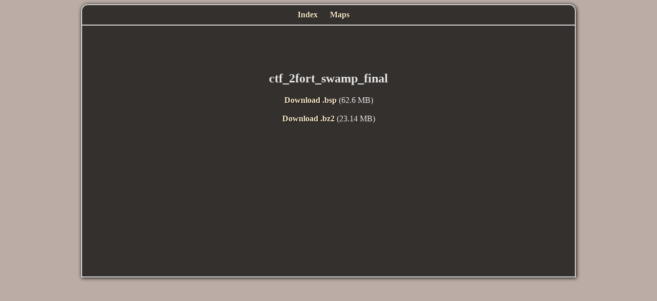

--- FILE ---
content_type: text/html; charset=UTF-8
request_url: https://rotabland.eu/maps/map.php?id=1314
body_size: 922
content:

<!DOCTYPE HTML PUBLIC "-//W3C//DTD HTML 4.01 Transitional//EN" "http://www.w3.org/TR/html4/loose.dtd">

<html>

<head>

	<title>Rotabs Team Fortress 2 Map Database - Download ctf_2fort_swamp_final.bsp</title>
	<meta http-equiv="Content-Type" content="text/html; charset=iso-8859-1">

	<link rel="stylesheet" type="text/css" href="style.css">

	<meta name="description" content="Team Fortress 2 Maps Download">

	<meta name="keywords" content="Free, tf2, maps, rotabland, team fortress 2, download">

	<link rel="stylesheet" type="text/css" href="style.css">

	<script type="text/javascript">
		var _gaq = _gaq || [];

		_gaq.push(['_setAccount', 'UA-34569885-1']);

		_gaq.push(['_trackPageview']);



		(function() {

			var ga = document.createElement('script');
			ga.type = 'text/javascript';
			ga.async = true;

			ga.src = ('https:' == document.location.protocol ? 'https://ssl' : 'http://www') + '.google-analytics.com/ga.js';

			var s = document.getElementsByTagName('script')[0];
			s.parentNode.insertBefore(ga, s);

		})();
	</script>

</head>

<body>



	<div id="site">

		<div id="header">

			<ul>
				<li><a href="index.php">Index</a></li>
				<li><a href="maps.php">Maps</a></li>
			</ul>

		</div>


		<div id="content">

		<script async src="https://pagead2.googlesyndication.com/pagead/js/adsbygoogle.js?client=ca-pub-3461951571963354"
		crossorigin="anonymous"></script>
		<!-- Horizontal -->
		<ins class="adsbygoogle"
			style="display:inline-block;width:468px;height:60px"
			data-ad-client="ca-pub-3461951571963354"
			data-ad-slot="5234343735"></ins>
		<script>
			(adsbygoogle = window.adsbygoogle || []).push({});
		</script>

			<h2>ctf_2fort_swamp_final</h2><a href="?id=1314&type=0" rel="nofollow">Download .bsp</a> (62.6 MB)<br/><br/><a href="?id=1314&type=1" rel="nofollow">Download .bz2</a> (23.14 MB)
		</div>

	</div>

</body>

</html>

--- FILE ---
content_type: text/html; charset=utf-8
request_url: https://www.google.com/recaptcha/api2/aframe
body_size: 265
content:
<!DOCTYPE HTML><html><head><meta http-equiv="content-type" content="text/html; charset=UTF-8"></head><body><script nonce="IgRNv-8w-u2ngY21DTcOnA">/** Anti-fraud and anti-abuse applications only. See google.com/recaptcha */ try{var clients={'sodar':'https://pagead2.googlesyndication.com/pagead/sodar?'};window.addEventListener("message",function(a){try{if(a.source===window.parent){var b=JSON.parse(a.data);var c=clients[b['id']];if(c){var d=document.createElement('img');d.src=c+b['params']+'&rc='+(localStorage.getItem("rc::a")?sessionStorage.getItem("rc::b"):"");window.document.body.appendChild(d);sessionStorage.setItem("rc::e",parseInt(sessionStorage.getItem("rc::e")||0)+1);localStorage.setItem("rc::h",'1769246610368');}}}catch(b){}});window.parent.postMessage("_grecaptcha_ready", "*");}catch(b){}</script></body></html>